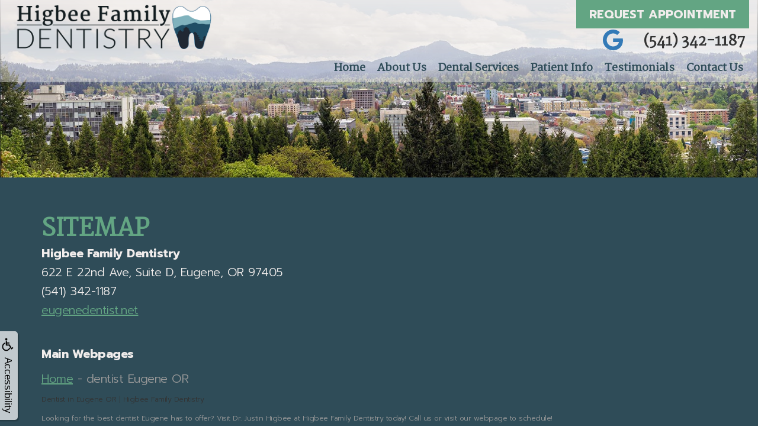

--- FILE ---
content_type: text/html
request_url: https://eugenedentist.net/p/Sitemap-p.asp
body_size: 55079
content:
<!DOCTYPE html>
<HTML>

<HEAD>
<TITLE>dentist Eugene OR - SiteMap | Higbee Family Dentistry</TITLE>
<!-- WEO WEBPAGE                                                                                        -->
<!-- //============================================================================================     -->
<!-- //Copyright (c) 2011-2026 WEO MEDIA (TouchPoint Communications LLC). All rights reserved. -->
<!-- //   UNAUTHORIZED USE IS STRICTLY PROHIBITED                                                       -->
<!-- //   FOR QUESTIONS AND APPROPRIATE LICENSING PLEASE CONTACT WEO MEDIA                              -->
<!-- //   www.weomedia.com | info@weomedia.com                                                          -->
<!-- //                                                                                                 -->
<!-- //   Some portions of code (modified and unmodified) have been included from public,               -->
<!-- //   or open source, sources. Included individual images, videos, documents,                       -->
<!-- //   scripts, embedded code, and referenced code files may have additional copyright               -->
<!-- //   holders and additional restrictions on licensing.                                             -->
<!-- //                                                                                                 -->
<!-- //	  ***** LIMITATION OF LIABILITY *****                                                           -->
<!-- //   THE SOFTWARE IS PROVIDED "AS IS", WITHOUT WARRANTY OF ANY KIND, EXPRESS OR IMPLIED,         -->
<!-- //   INCLUDING BUT NOT LIMITED TO THE WARRANTIES OF MERCHANTABILITY, FITNESS FOR A PARTICULAR      -->
<!-- //   PURPOSE AND NONINFRINGEMENT. IN NO EVENT SHALL THE AUTHORS OR COPYRIGHT HOLDERS BE            -->
<!-- //   LIABLE FOR ANY CLAIM, DAMAGES OR OTHER LIABILITY, WHETHER IN AN ACTION OF CONTRACT,           -->
<!-- //   TORT OR OTHERWISE, ARISING FROM, OUT OF OR IN CONNECTION WITH THE SOFTWARE OR THE USE         -->
<!-- //   OR OTHER DEALINGS IN THE SOFTWARE.                                                            -->
<!-- //   ***********************************                                                           -->
<!-- //============================================================================================     -->
<meta charset="UTF-8">
<meta name=viewport content="width=device-width, initial-scale=1">
<meta name="description" content="Learn about our Eugene dental practice. Discover our commitment to expert dentistry and personalized care to meet your unique oral health needs." >
<meta name="keywords" content="dentist Eugene OR" >
<meta name="geo.region" content="US-OR" >
<meta name="geo.placename" content="Eugene, OR" >
<meta http-equiv="expires" content="-1" >
<meta name="revisit-after" content="7 day" >
<meta name="application-name" content="wspd" >
<script type="text/javascript" src="https://use.fontawesome.com/6310c3c023.js" ></script><script type="text/javascript" src="/tpn/docs/jquery-3.2.1.min.js" ></script><script type="text/javascript" src="https://stackpath.bootstrapcdn.com/bootstrap/3.4.1/js/bootstrap.min.js"  integrity="sha384-aJ21OjlMXNL5UyIl/XNwTMqvzeRMZH2w8c5cRVpzpU8Y5bApTppSuUkhZXN0VxHd" crossorigin="anonymous" ></script>
<script type="text/javascript" >(function(c,l,a,r,i,t,y){c[a]=c[a]||function(){(c[a].q=c[a].q||[]).push(arguments)};t=l.createElement(r);t.async=1;t.src="https://www.clarity.ms/tag/"+i+"?ref=bwt";y=l.getElementsByTagName(r)[0];y.parentNode.insertBefore(t,y);})(window, document, "clarity", "script", "gc6y9g524g");</script>
<link rel="stylesheet" href="https://stackpath.bootstrapcdn.com/bootstrap/3.4.1/css/bootstrap.min.css" integrity="sha384-HSMxcRTRxnN+Bdg0JdbxYKrThecOKuH5zCYotlSAcp1+c8xmyTe9GYg1l9a69psu" crossorigin="anonymous"><link rel="stylesheet" href="/tpn/docs/aos.css">


<SCRIPT src="/sys/weo-lib.js" type="text/javascript"></SCRIPT>



<!-- OpenGraph -->
<meta property="og:site_name" content="Higbee Family Dentistry" />
<meta property="og:url" content="https://eugenedentist.net/" />
<meta property="og:locale" content="en_US" />
<meta property="og:type" content="website" />
<meta property="og:image" content="https://www.eugenedentist.net/tpn/c/C681/img/LGO-default-c681.png" />
<meta property="og:title" content="Higbee Family Dentistry" />
<meta property="og:description" content="Learn about our Eugene dental practice. Discover our commitment to expert dentistry and personalized care to meet your unique oral health needs." />
<!-- Twitter Card -->
<meta name="twitter:card" content="summary_large_image" />
<meta name="twitter:url" content="https://eugenedentist.net/" />
<meta name="twitter:image" content="https://www.eugenedentist.net/tpn/c/C681/img/LGO-default-c681.png" />
<meta name="twitter:title" content="Higbee Family Dentistry" />
<meta name="twitter:description" content="Learn about our Eugene dental practice. Discover our commitment to expert dentistry and personalized care to meet your unique oral health needs." />


<link rel="stylesheet" type="text/css" href="/tpn/docs/bootstrap-tp.css">
<link rel="stylesheet" type="text/css" href="/tpn/docs/2018super.css">
<link rel="stylesheet" type="text/css" href="/webpage.css?vers=4-681-6233-20251107132944">
<link rel="stylesheet" type="text/css" href="//fonts.googleapis.com/css?family=Martel:/|Prompt:100,100i,200,200i,300,300i,400,400i,500,500i,600,600i,700,700i,800,800i,900,900i/">

<!-- Google Tag Manager -->
<script>(function(w,d,s,l,i){w[l]=w[l]||[];w[l].push({'gtm.start':new Date().getTime(),event:'gtm.js'});var f=d.getElementsByTagName(s)[0],j=d.createElement(s),dl=l!='dataLayer'?'&l='+l:'';j.async=true;j.src='https://www.googletagmanager.com/gtm.js?id='+i+dl;f.parentNode.insertBefore(j,f);})(window,document,'script','dataLayer','GTM-KWZX8D4');</script>
<!-- End Google Tag Manager -->
<link rel="shortcut icon" type="image/png" href="/tpn/c/C681/img/favicon.png" >
<link rel="canonical" href="https://www.eugenedentist.net/p/Sitemap-p.asp">
</HEAD>
<BODY LEFTMARGIN="0" TOPMARGIN="0" CLASS="TPpagebody TPpage-11694">
<!-- Google Tag Manager (noscript) -->
<noscript><iframe src="https://www.googletagmanager.com/ns.html?id=GTM-KWZX8D4" height="0" width="0" style="display:none;visibility:hidden"></iframe></noscript>
<!-- End Google Tag Manager (noscript) -->

<div id="SA1"  data-ai=45861 ><script type="text/javascript" >function ZoomClick(zoomAmount){
var abt = document.getElementsByTagName("BODY")[0];	
	DebugLog('ZC: start');
	if(abt){	
		if( navigator.userAgent.indexOf("Firefox") != -1 ){
			DebugLog('ZC:FF['+zoomAmount+']');
			if(zoomAmount == 0){
				abt.style.transform = '';
				abt.style.transformOrigin = '0 0';
			}else{
				var ffsc = zoomAmount.slice(0, -1);
				ffsc = ffsc.slice(0,1) + '.' + ffsc.slice(1,ffsc.length);
				abt.style.transform = 'scale('+ffsc+')';
				abt.style.transformOrigin = '0 0';
			}
		}else{
			DebugLog('ZC:other['+zoomAmount+']');
			if(zoomAmount == 0){
				abt.style.zoom = '';
			}else{
				abt.style.zoom = zoomAmount;
			}
		}
	}
}</script><div style="position:fixed;z-index:10000;" class="TPadaBtn" ><a class="TPadaLink" href="/p/ARTICLE-45863-ADA-Accessibility-Information-p.asp"><img class="TPadaIcon" src="/tpn/gen/icn-ada-black.png" border="0" itemprop="image" alt="ADA Accessibility Information" title="ADA Accessibility Information"  width="20"  ><div class="TPadaText">Accessibility</div></a>
<br title="b11"><div class="TPzoomBtn" onclick="javascript:ZoomClick('200%')" style="font-size:1.5em">A</div><div class="TPzoomBtn" onclick="javascript:ZoomClick('150%')"style="font-size:1em">A</div>
<br title="b11"><div class="TPzoomBtn" onclick="javascript:ZoomClick(0)"style="font-size:0.6em">A</div></div><style type="text/css">.TPadaBtn{display: block !important; box-sizing:border-box; width: 60px; height:150px; top:40%; left: -30px; transition: left .5s ease; -webkit-transition: all .5s ease;background-color: rgba(255,255,255,.7); box-shadow:2px 2px 2px rgba(0,0,0,.25); padding: 10px 6px; text-align:center; border-radius: 0px 5px 5px 0px;  } .TPadaBtn:hover{left:0px; background-color:#fff;}.TPadaLink{width:24px; display:block; overflow:visible;position: absolute; right: 5px; font-family: arial,sanserif; font-size:17px; text-decoration:none;} a.TPadaLink:hover {opacity: .5;} a.TPadaLink:hover .TPadaIcon {width: 25px; margin-bottom: -5px;} .TPzoomBtn{font-weight: bold; font-family: arial,sanserif; cursor: pointer; display: inline-block; position: relative; left: -12px; top: 30px;border: 2px solid #000; border-radius: 15px; width: 20px; height: 20px; color: #000; padding: 0px; box-sizing: content-box; margin: 2px; text-align: center; line-height: 20px; background-color: #fff;}.TPzoomBtn:hover{border:2px solid #000;color:#000;}.TPzoomBtn:hover{border:2px solid #797979;color:#797979;}.TPadaText{display:block;-webkit-transform: rotate(90deg);  -moz-transform: rotate(90deg);  -ms-transform: rotate(90deg);<br title="b11">  -o-transform: rotate(90deg);  transform: rotate(90deg); position:relative; top: 10px;} a.TPadaLink .TPadaText{color: #000;}.TPseo-small{font-size: 66%;}</style></div>
<DIV class="TPBand TPtopBannerBand"><DIV class="TPbw TPBandCol TPtopBanner" ></DIV></DIV>
<DIV class="TPBand TPwebNavBand"><DIV class="TPbw TPBandCol TPwebNav" ><div id="SA3"  data-ai=95795 ><script type="text/javascript" >window.onscroll = function(){ if(GetScrollTop()>GetDivTopByClass('TPbw TPBandCol TPaniBanner',0.5)){FirstDivClassSwap('TPwebNavBand','TPwebNavHide');FirstDivClassSwap('TPcallHide','TPcallShow');}else{FirstDivClassSwap('TPwebNavHide','TPwebNavBand');FirstDivClassSwap('TPcallShow','TPcallHide');} };</script><nav class="TPnavbar TPnavbar-default"><div class="TPnavbar-header"><div class="TPnavbar-brand"><a  href="/p/dentist-Eugene-OR-Home-p11693.asp"  title="Home Higbee Family Dentistry Eugene, OR dentist Eugene OR"  ><img class="TPimg-responsive" src="/tpn/c/C681/img/20210819-LGO-Default-Header-c681.png" border="0" alt="Higbee Family Dentistry " title="Higbee Family Dentistry "  width="100%"  ></a> </div> </div><div class="TPpull-right TPtext-right"><a class="TPbtn TPbtn-default" href="/p/Form-570-p.asp">Request Appointment</a>
<br title="b11"><a style="float: left;margin-top: 2px;margin-left: 45px;" href="https://maps.app.goo.gl/DvqAhJasGtzkRqWN9"  target="_blank"><svg id="TPsvg-icon-google" class="TPsvg" height="35" width="34.4" viewBox="0 0 34.4 35" fill="currentColor" xmlns="https://www.w3.org/2000/svg" aria-labelledby="TPsvg-icon-google-title" role="img"><title id="TPsvg-icon-google-title">Google social media icon</title><path d="M34.4 18c0 10-6.8 17-16.9 17a17.5 17.5 0 110-35 16.8 16.8 0 0111.7 4.6l-4.8 4.6c-6.2-6-17.8-1.5-17.8 8.3a11 11 0 0010.9 11c7 0 9.5-5 10-7.5h-10v-6H34a15.4 15.4 0 01.3 3z"/></svg></a>
<a href="tel:(541) 342-1187" class="TPnav-phone">(541) 342-1187</a>  </div><UL id="NB5"><li id="NVID1" ><a class="TPnav" href="/p/dentist-Eugene-OR-Home-p11693.asp"  title="Home Higbee Family Dentistry Eugene, OR dentist Eugene OR"  >Home</a>
</li><li id="NVID2" ><a class="TPnav" href="/p/dentist-Eugene-OR-About-Us-p11694.asp"  title="About Us Higbee Family Dentistry Eugene, OR dentist Eugene OR"  >About Us</a>
<UL id="NVID2sb" ><li id="NVID2sbi1"><a class="TPnav" href="/p/dentist-Eugene-OR-Meet-Dr-Justin-Higbee-p49426.asp"  title="Meet Dr. Justin Higbee Higbee Family Dentistry Eugene, OR dentist Eugene OR"  >Meet Dr. Justin Higbee</a>
</li><li id="NVID2sbi2"><a class="TPnav" href="/p/dentist-Eugene-OR-Meet-Retired-Dr-Robinson-p11698.asp"  title="Meet Retired Dr. Robinson Higbee Family Dentistry Eugene, OR dentist Eugene OR"  >Meet Retired Dr. Robinson</a>
</li><li id="NVID2sbi3"><a class="TPnav" href="/p/dentist-Eugene-OR-Dental-Team-p11699.asp"  title="Dental Team Higbee Family Dentistry Eugene, OR dentist Eugene OR"  >Dental Team</a>
</li><li id="NVID2sbi4"><a class="TPnav" href="/p/dentist-Eugene-OR-Technology-p11697.asp"  title="Technology Higbee Family Dentistry Eugene, OR dentist Eugene OR"  >Technology</a>
</li></UL></li><li id="NVID3" ><a class="TPnav" href="/p/dentist-Eugene-OR-Dental-Services-p11700.asp"  title="Dental Services Higbee Family Dentistry Eugene, OR dentist Eugene OR"  >Dental Services</a>
<UL id="NVID3sb" ><li id="NVID3sbi1"><a class="TPnav" href="/p/dentist-Eugene-OR-Teeth-Whitening-p49888.asp"  title="Teeth Whitening Higbee Family Dentistry Eugene, OR dentist Eugene OR"  >Teeth Whitening</a>
</li><li id="NVID3sbi2"><a class="TPnav" href="/p/dentist-Eugene-OR-Dental-Crown-p49762.asp"  title="Dental Crown Higbee Family Dentistry Eugene, OR dentist Eugene OR"  >Dental Crown</a>
</li><li id="NVID3sbi3"><a class="TPnav" href="/p/dentist-Eugene-OR-Dental-Bridge-p49881.asp"  title="Dental Bridge Higbee Family Dentistry Eugene, OR dentist Eugene OR"  >Dental Bridge</a>
</li><li id="NVID3sbi4"><a class="TPnav" href="/p/dentist-Eugene-OR-Dental-Fillings-p49885.asp"  title="Dental Fillings Higbee Family Dentistry Eugene, OR dentist Eugene OR"  >Dental Fillings</a>
</li><li id="NVID3sbi5"><a class="TPnav" href="/p/dentist-Eugene-OR-Preventive-Dentistry-p11701.asp"  title="Preventive Dentistry Higbee Family Dentistry Eugene, OR dentist Eugene OR"  >Preventive Dentistry</a>
</li><li id="NVID3sbi6"><a class="TPnav" href="/p/dentist-Eugene-OR-Restorative-Dentistry-p11702.asp"  title="Restorative Dentistry Higbee Family Dentistry Eugene, OR dentist Eugene OR"  >Restorative Dentistry</a>
</li><li id="NVID3sbi7"><a class="TPnav" href="/p/dentist-Eugene-OR-Cosmetic-Dentistry-p11703.asp"  title="Cosmetic Dentistry Higbee Family Dentistry Eugene, OR dentist Eugene OR"  >Cosmetic Dentistry</a>
</li></UL></li><li id="NVID4" ><a class="TPnav" href="/p/dentist-Eugene-OR-Patient-Info-p11696.asp"  title="Patient Info Higbee Family Dentistry Eugene, OR dentist Eugene OR"  >Patient Info</a>
<UL id="NVID4sb" ><li id="NVID4sbi1"><a class="TPnav" href="/p/dentist-Eugene-OR-Patient-Forms-p11704.asp"  title="Patient Forms Higbee Family Dentistry Eugene, OR dentist Eugene OR"  >Patient Forms</a>
</li><li id="NVID4sbi2"><a class="TPnav" href="/p/dentist-Eugene-OR-Dental-FAQ-p11705.asp"  title="Dental FAQ Higbee Family Dentistry Eugene, OR dentist Eugene OR"  >Dental FAQ</a>
</li><li id="NVID4sbi3"><a class="TPnav" href="/p/dentist-Eugene-OR-Dental-Resources-p11706.asp"  title="Dental Resources Higbee Family Dentistry Eugene, OR dentist Eugene OR"  >Dental Resources</a>
</li><li id="NVID4sbi4"><a class="TPnav-flex-child" href="https://www.paymydentist.net/patientpay/111804?dataservicesid=111804ORD"  target="_blank">Pay Online</a>
</li></UL></li><li id="NVID5" ><a class="TPnav" href="/p/dentist-Eugene-OR-Testimonials-p49759.asp"  title="Testimonials Higbee Family Dentistry Eugene, OR dentist Eugene OR"  >Testimonials</a>
</li><li id="NVID6" ><a class="TPnav" href="/p/dentist-Eugene-OR-Contact-Us-p11695.asp"  title="Contact Us Higbee Family Dentistry Eugene, OR dentist Eugene OR"  >Contact Us</a>
</li></UL></nav><div class="TPnavbar-brand-alt"><a href="" target="_blank"><img class="TPimg-responsive" src="/tpn/c/C681/img/20210819-LGO-Default-Header-c681.png" border="0" itemprop="image" alt="Higbee Family Dentistry " title="Higbee Family Dentistry "  width="100%"  ></a> </div> <a class="TPhidden-lg" style="float: right;padding-top: 10px;" href="https://maps.app.goo.gl/DvqAhJasGtzkRqWN9"  target="_blank"><svg id="TPsvg-icon-google" class="TPsvg" height="35" width="34.4" viewBox="0 0 34.4 35" fill="currentColor" xmlns="https://www.w3.org/2000/svg" aria-labelledby="TPsvg-icon-google-title" role="img"><title id="TPsvg-icon-google-title">Google social media icon</title><path d="M34.4 18c0 10-6.8 17-16.9 17a17.5 17.5 0 110-35 16.8 16.8 0 0111.7 4.6l-4.8 4.6c-6.2-6-17.8-1.5-17.8 8.3a11 11 0 0010.9 11c7 0 9.5-5 10-7.5h-10v-6H34a15.4 15.4 0 01.3 3z"/></svg></a>
<div class="TPnavbar-mobile TProw"><div id="MenuDiv1Click" class="TPmb TPmb1Btn TPmenuBtn" onclick="javascript:AnimateDivUpDownEx('MenuDiv1',0,0,0,500);stopBubbles(event);"><div class="TPpull-right"><span class="icon-bar"></span><span class="icon-bar"></span><span class="icon-bar"></span></div></div><div id="MenuDiv1" style="left:0;top:0;width:1px;height:0;padding:0;overflow:hidden;"  onclick="javascript:AnimateDivUpDownEx('MenuDiv1',0,0,0,500);" ><div id="MenuDiv1Child" class="TPmb TPmb1Box TPmenuBox"><UL id="NB1" class="TPmb TPmb1List TPmenuList"><li id="NVID1" ><a class="TPmb TPmb1Link TPmenuLink" href="/p/dentist-Eugene-OR-Home-p11693.asp"  title="Home Higbee Family Dentistry Eugene, OR dentist Eugene OR"  >Home</a>
</li><li id="NVID2" ><a class="TPmb TPmb1Link TPmenuLink" href="/p/dentist-Eugene-OR-About-Us-p11694.asp"  title="About Us Higbee Family Dentistry Eugene, OR dentist Eugene OR"  >About Us</a>
<div id="TPsbm-1Click" class="TPmbSub TPmbSubBtn TPmb1SubBtn TPmenuSubBtn" onclick="javascript:AnimateDivUpDownEx('TPsbm-1',0,0,0,500);stopBubbles(event);">&nbsp;</div><div id="TPsbm-1" style="left:0;top:0;width:1px;height:0;padding:0;overflow:hidden;"  onclick="javascript:AnimateDivUpDownEx('TPsbm-1',0,0,0,500);" ><div id="TPsbm-1Child" class="TPmbSub TPmb1SubBox TPmenuSubBox"><UL id="NB2" class="TPmbSub TPmb1SubList TPmenuSubList"><li id="NVID1" ><a class="TPmbSub TPmb1SubLink TPmenuSubLink" href="/p/dentist-Eugene-OR-Meet-Dr-Justin-Higbee-p49426.asp"  title="Meet Dr. Justin Higbee Higbee Family Dentistry Eugene, OR dentist Eugene OR"  >Meet Dr. Justin Higbee</a>
</li><li id="NVID2" ><a class="TPmbSub TPmb1SubLink TPmenuSubLink" href="/p/dentist-Eugene-OR-Meet-Retired-Dr-Robinson-p11698.asp"  title="Meet Retired Dr. Robinson Higbee Family Dentistry Eugene, OR dentist Eugene OR"  >Meet Retired Dr. Robinson</a>
</li><li id="NVID3" ><a class="TPmbSub TPmb1SubLink TPmenuSubLink" href="/p/dentist-Eugene-OR-Dental-Team-p11699.asp"  title="Dental Team Higbee Family Dentistry Eugene, OR dentist Eugene OR"  >Dental Team</a>
</li><li id="NVID4" ><a class="TPmbSub TPmb1SubLink TPmenuSubLink" href="/p/dentist-Eugene-OR-Technology-p11697.asp"  title="Technology Higbee Family Dentistry Eugene, OR dentist Eugene OR"  >Technology</a>
</li></UL></div></div>
</li><li id="NVID3" ><a class="TPmb TPmb1Link TPmenuLink" href="/p/dentist-Eugene-OR-Dental-Services-p11700.asp"  title="Dental Services Higbee Family Dentistry Eugene, OR dentist Eugene OR"  >Dental Services</a>
<div id="TPsbm-2Click" class="TPmbSub TPmbSubBtn TPmb1SubBtn TPmenuSubBtn" onclick="javascript:AnimateDivUpDownEx('TPsbm-2',0,0,0,500);stopBubbles(event);">&nbsp;</div><div id="TPsbm-2" style="left:0;top:0;width:1px;height:0;padding:0;overflow:hidden;"  onclick="javascript:AnimateDivUpDownEx('TPsbm-2',0,0,0,500);" ><div id="TPsbm-2Child" class="TPmbSub TPmb1SubBox TPmenuSubBox"><UL id="NB3" class="TPmbSub TPmb1SubList TPmenuSubList"><li id="NVID1" ><a class="TPmbSub TPmb1SubLink TPmenuSubLink" href="/p/dentist-Eugene-OR-Teeth-Whitening-p49888.asp"  title="Teeth Whitening Higbee Family Dentistry Eugene, OR dentist Eugene OR"  >Teeth Whitening</a>
</li><li id="NVID2" ><a class="TPmbSub TPmb1SubLink TPmenuSubLink" href="/p/dentist-Eugene-OR-Dental-Crown-p49762.asp"  title="Dental Crown Higbee Family Dentistry Eugene, OR dentist Eugene OR"  >Dental Crown</a>
</li><li id="NVID3" ><a class="TPmbSub TPmb1SubLink TPmenuSubLink" href="/p/dentist-Eugene-OR-Dental-Bridge-p49881.asp"  title="Dental Bridge Higbee Family Dentistry Eugene, OR dentist Eugene OR"  >Dental Bridge</a>
</li><li id="NVID4" ><a class="TPmbSub TPmb1SubLink TPmenuSubLink" href="/p/dentist-Eugene-OR-Dental-Fillings-p49885.asp"  title="Dental Fillings Higbee Family Dentistry Eugene, OR dentist Eugene OR"  >Dental Fillings</a>
</li><li id="NVID5" ><a class="TPmbSub TPmb1SubLink TPmenuSubLink" href="/p/dentist-Eugene-OR-Preventive-Dentistry-p11701.asp"  title="Preventive Dentistry Higbee Family Dentistry Eugene, OR dentist Eugene OR"  >Preventive Dentistry</a>
</li><li id="NVID6" ><a class="TPmbSub TPmb1SubLink TPmenuSubLink" href="/p/dentist-Eugene-OR-Restorative-Dentistry-p11702.asp"  title="Restorative Dentistry Higbee Family Dentistry Eugene, OR dentist Eugene OR"  >Restorative Dentistry</a>
</li><li id="NVID7" ><a class="TPmbSub TPmb1SubLink TPmenuSubLink" href="/p/dentist-Eugene-OR-Cosmetic-Dentistry-p11703.asp"  title="Cosmetic Dentistry Higbee Family Dentistry Eugene, OR dentist Eugene OR"  >Cosmetic Dentistry</a>
</li></UL></div></div>
</li><li id="NVID4" ><a class="TPmb TPmb1Link TPmenuLink" href="/p/dentist-Eugene-OR-Patient-Info-p11696.asp"  title="Patient Info Higbee Family Dentistry Eugene, OR dentist Eugene OR"  >Patient Info</a>
<div id="TPsbm-3Click" class="TPmbSub TPmbSubBtn TPmb1SubBtn TPmenuSubBtn" onclick="javascript:AnimateDivUpDownEx('TPsbm-3',0,0,0,500);stopBubbles(event);">&nbsp;</div><div id="TPsbm-3" style="left:0;top:0;width:1px;height:0;padding:0;overflow:hidden;"  onclick="javascript:AnimateDivUpDownEx('TPsbm-3',0,0,0,500);" ><div id="TPsbm-3Child" class="TPmbSub TPmb1SubBox TPmenuSubBox"><UL id="NB4" class="TPmbSub TPmb1SubList TPmenuSubList"><li id="NVID1" ><a class="TPmbSub TPmb1SubLink TPmenuSubLink" href="/p/dentist-Eugene-OR-Patient-Forms-p11704.asp"  title="Patient Forms Higbee Family Dentistry Eugene, OR dentist Eugene OR"  >Patient Forms</a>
</li><li id="NVID2" ><a class="TPmbSub TPmb1SubLink TPmenuSubLink" href="/p/dentist-Eugene-OR-Dental-FAQ-p11705.asp"  title="Dental FAQ Higbee Family Dentistry Eugene, OR dentist Eugene OR"  >Dental FAQ</a>
</li><li id="NVID3" ><a class="TPmbSub TPmb1SubLink TPmenuSubLink" href="/p/dentist-Eugene-OR-Dental-Resources-p11706.asp"  title="Dental Resources Higbee Family Dentistry Eugene, OR dentist Eugene OR"  >Dental Resources</a>
</li><li id="NVID4" ><a class="TPnav-flex-child" href="https://www.paymydentist.net/patientpay/111804?dataservicesid=111804ORD"  target="_blank">Pay Online</a>
</li></UL></div></div>
</li><li id="NVID5" ><a class="TPmb TPmb1Link TPmenuLink" href="/p/dentist-Eugene-OR-Testimonials-p49759.asp"  title="Testimonials Higbee Family Dentistry Eugene, OR dentist Eugene OR"  >Testimonials</a>
</li><li id="NVID6" ><a class="TPmb TPmb1Link TPmenuLink" href="/p/dentist-Eugene-OR-Contact-Us-p11695.asp"  title="Contact Us Higbee Family Dentistry Eugene, OR dentist Eugene OR"  >Contact Us</a>
</li></UL></div></div>
 </div></div></DIV></DIV>
<DIV class="TPBand TPaniBannerBand" ><DIV class="TPbw TPBandCol TPaniBanner TPanibannerAREA" style="width:100%;"><img class="TPanibannerIMAGE" src="/tpn/c/C681/img/BKG-art3-c681.jpg" border="0" itemprop="image" alt="background image art3" title="background image art3"  width="100%"  ></DIV></DIV>
<DIV class="TPBand TPsiteArt4Band"  style="display:none" ><DIV class="TPbw TPBandCol TPsiteArt4Col" ></DIV></DIV>
<DIV class="TPBand TPartBoxBand TPart1Band" ><DIV class="TPbw TPBandCol TPart1Col" ><table data-ai=0   width="100%"  class="TPartBox TPartBox1" border="0" cellspacing="0" cellpadding="0"><tr valign="top"><td  ID="ArtID1"  class="TParticle"><span class="TPtitle">SiteMap</span>
<br><p class="TParticle"><b>Higbee Family Dentistry</b>
<br>622 E 22nd Ave, Suite D, Eugene, OR 97405<br>(541) 342-1187<br><a href="http://eugenedentist.net" target="_blank">eugenedentist.net</a>
<br></p>
<br><p class="TParticle"><b>Main Webpages</b></p>
<table cellpadding=0 cellspacing=0 border=0><tr><td class="TParticle"><a class="TParticle" href="/p/dentist-Eugene-OR-Home-p11693.asp"  title="Home Higbee Family Dentistry Eugene, OR dentist Eugene OR"  >Home</a>
<span  style="color:#999999" > - dentist Eugene OR</span>
<br><span  style="color:#333; font-size:9pt" >Dentist in Eugene OR | Higbee Family Dentistry</span>
<br><span  style="color:#999; font-size:9pt" >Looking for the best dentist Eugene has to offer? Visit Dr. Justin Higbee at Higbee Family Dentistry today! Call us or visit our webpage to schedule!</span>
<br><ul></ul></td>
</tr>
<tr><td class="TParticle"><a class="TParticle" href="/p/dentist-Eugene-OR-About-Us-p11694.asp"  title="About Us Higbee Family Dentistry Eugene, OR dentist Eugene OR"  >About Us</a>
<span  style="color:#999999" > - dentist Eugene OR</span>
<br><span  style="color:#333; font-size:9pt" >About Our Eugene Dental Practice | Higbee Family Dentistry</span>
<br><span  style="color:#999; font-size:9pt" >Learn about our Eugene dental practice. Discover our commitment to expert dentistry and personalized care to meet your unique oral health needs.</span>
<br><ul><li id="aid20760" style="color:#555555;font-size:10px;"><a id="aid20760" class="TParticle" style="color:999;font-size:10px;" href="/p/dentist-Eugene-OR-About-Us-p11694.asp#About-Us">About Us</a>
</li></ul></td>
</tr>
<tr><td class="TParticle"><a class="TParticle" href="/p/dentist-Eugene-OR-Dental-Services-p11700.asp"  title="Dental Services Higbee Family Dentistry Eugene, OR dentist Eugene OR"  >Dental Services</a>
<span  style="color:#999999" > - dentist Eugene OR</span>
<br><span  style="color:#333; font-size:9pt" >Dental Services in Eugene OR</span>
<br><span  style="color:#999; font-size:9pt" >Looking for trusted and top-reviewed dental services in Eugene? Click here to learn more about what services we offer and how we can help you today!</span>
<br><ul></ul></td>
</tr>
<tr><td class="TParticle"><a class="TParticle" href="/p/dentist-Eugene-OR-Patient-Info-p11696.asp"  title="Patient Info Higbee Family Dentistry Eugene, OR dentist Eugene OR"  >Patient Info</a>
<span  style="color:#999999" > - dentist Eugene OR</span>
<br><span  style="color:#333; font-size:9pt" >Patient Information | Higbee Family Dentistry</span>
<br><span  style="color:#999; font-size:9pt" >Access helpful patient information from our Eugene dentist. Find resources, and valuable insights for your dental care journey. Click to learn more!</span>
<br><ul><li id="aid21410" style="color:#555555;font-size:10px;"><a id="aid21410" class="TParticle" style="color:999;font-size:10px;" href="/p/dentist-Eugene-OR-Patient-Info-p11696.asp#Eugene-OR">Eugene, OR</a>
</li></ul></td>
</tr>
<tr><td class="TParticle"><a class="TParticle" href="/p/dentist-Eugene-OR-Testimonials-p49759.asp"  title="Testimonials Higbee Family Dentistry Eugene, OR dentist Eugene OR"  >Testimonials</a>
<span  style="color:#999999" > - dentist Eugene OR</span>
<br><span  style="color:#333; font-size:9pt" >Dentist Reviews in Eugene OR</span>
<br><ul><li id="aid95860" style="color:#555555;font-size:10px;"><a id="aid95860" class="TParticle" style="color:999;font-size:10px;" href="/p/dentist-Eugene-OR-Testimonials-p49759.asp#Dentist-Reviews-Eugene-OR">Dentist Reviews Eugene OR</a>
</li></ul></td>
</tr>
<tr><td class="TParticle"><a class="TParticle" href="/p/dentist-Eugene-OR-Contact-Us-p11695.asp"  title="Contact Us Higbee Family Dentistry Eugene, OR dentist Eugene OR"  >Contact Us</a>
<span  style="color:#999999" > - dentist Eugene OR</span>
<br><span  style="color:#333; font-size:9pt" >Contact Our Eugene Dentist | Higbee Family Dentistry</span>
<br><span  style="color:#999; font-size:9pt" >Contact our Eugene dentist to schedule your dental appointment today. We are dedicated to providing quality care and achieving your dental goals.</span>
<br><ul><li id="aid20771" style="color:#555555;font-size:10px;"><a id="aid20771" class="TParticle" style="color:999;font-size:10px;" href="/p/dentist-Eugene-OR-Contact-Us-p11695.asp#Contact-Us">Contact Us</a>
</li></ul></td>
</tr>
<tr><td class="TParticle"><a class="TParticle" href="/p/dentist-Eugene-OR-Meet-Dr-Justin-Higbee-p49426.asp"  title="Meet Dr. Justin Higbee Higbee Family Dentistry Eugene, OR dentist Eugene OR"  >Meet Dr. Justin Higbee</a>
<span  style="color:#999999" > - dentist Eugene OR</span>
<br><span  style="color:#333; font-size:9pt" >Meet Our Dentist - Dr. Justin Higbee • Higbee Family Dentistry</span>
<br><span  style="color:#999; font-size:9pt" >Please don't hesitate to schedule an appointment with Justin Higbee DDS, PC. He is here to make sure all your dental needs are taken care of. Learn more here!</span>
<br><ul><li id="aid94960" style="color:#555555;font-size:10px;"><a id="aid94960" class="TParticle" style="color:999;font-size:10px;" href="/p/dentist-Eugene-OR-Meet-Dr-Justin-Higbee-p49426.asp#Dentist-Eugene-OR">Dentist Eugene, OR</a>
</li></ul></td>
</tr>
<tr><td class="TParticle"><a class="TParticle" href="/p/dentist-Eugene-OR-Meet-Retired-Dr-Robinson-p11698.asp"  title="Meet Retired Dr. Robinson Higbee Family Dentistry Eugene, OR dentist Eugene OR"  >Meet Retired Dr. Robinson</a>
<span  style="color:#999999" > - dentist Eugene OR</span>
<br><span  style="color:#333; font-size:9pt" >Meet Retired Dr. Robinson - Eugene OR • Higbee Family Dentistry</span>
<br><span  style="color:#999; font-size:9pt" >At Higbee Family Dentistry, do not hesitate to meet retired Dr. Robinson. He is a friendly former dental professional. Click here to learn more about him.</span>
<br><ul><li id="aid20761" style="color:#555555;font-size:10px;"><a id="aid20761" class="TParticle" style="color:999;font-size:10px;" href="/p/dentist-Eugene-OR-Meet-Retired-Dr-Robinson-p11698.asp#Eugene-OR">Eugene, OR</a>
</li></ul></td>
</tr>
<tr><td class="TParticle"><a class="TParticle" href="/p/dentist-Eugene-OR-Dental-Team-p11699.asp"  title="Dental Team Higbee Family Dentistry Eugene, OR dentist Eugene OR"  >Dental Team</a>
<span  style="color:#999999" > - dentist Eugene OR</span>
<br><span  style="color:#333; font-size:9pt" >Meet Our Dental Team • Higbee Family Dentistry</span>
<br><span  style="color:#999; font-size:9pt" >Learn more about our amazing Eugene dental team today! Click here to find out who is part of the team!</span>
<br><ul><li id="aid20762" style="color:#555555;font-size:10px;"><a id="aid20762" class="TParticle" style="color:999;font-size:10px;" href="/p/dentist-Eugene-OR-Dental-Team-p11699.asp#Eugene-OR">Eugene, OR</a>
</li></ul></td>
</tr>
<tr><td class="TParticle"><a class="TParticle" href="/p/dentist-Eugene-OR-Technology-p11697.asp"  title="Technology Higbee Family Dentistry Eugene, OR dentist Eugene OR"  >Technology</a>
<span  style="color:#999999" > - dentist Eugene OR</span>
<br><span  style="color:#333; font-size:9pt" >Our Dental Technology • Higbee Family Dentistry</span>
<br><span  style="color:#999; font-size:9pt" >Dr. Higbee is working in the latest technology with the Zap! Soft Tissue Laser. This laser is used in many procedures. Click here to learn more.</span>
<br><ul><li id="aid20765" style="color:#555555;font-size:10px;"><a id="aid20765" class="TParticle" style="color:999;font-size:10px;" href="/p/dentist-Eugene-OR-Technology-p11697.asp#Eugene-OR">Eugene, OR</a>
</li></ul></td>
</tr>
<tr><td class="TParticle"><a class="TParticle" href="/p/dentist-Eugene-OR-Patient-Forms-p11704.asp"  title="Patient Forms Higbee Family Dentistry Eugene, OR dentist Eugene OR"  >Patient Forms</a>
<span  style="color:#999999" > - dentist Eugene OR</span>
<br><span  style="color:#333; font-size:9pt" >Dental Patient Forms • Higbee Family Dentistry</span>
<br><span  style="color:#999; font-size:9pt" >At Justin Higbee DDS PC, if you choose to expedite your process, click on the following new patient forms, and fill them out before your appointment.</span>
<br><ul><li id="aid20770" style="color:#555555;font-size:10px;"><a id="aid20770" class="TParticle" style="color:999;font-size:10px;" href="/p/dentist-Eugene-OR-Patient-Forms-p11704.asp#Eugene-OR">Eugene, OR</a>
</li></ul></td>
</tr>
<tr><td class="TParticle"><a class="TParticle" href="/p/dentist-Eugene-OR-Dental-FAQ-p11705.asp"  title="Dental FAQ Higbee Family Dentistry Eugene, OR dentist Eugene OR"  >Dental FAQ</a>
<span  style="color:#999999" > - dentist Eugene OR</span>
<br><span  style="color:#333; font-size:9pt" >Dental FAQ - Eugene OR</span>
<br><span  style="color:#999; font-size:9pt" >If you have a question that isn't answered below, feel free to give us a call, and our team at Justin Higbee DDS, PC will be happy to assist you.</span>
<br><ul><li id="aid21412" style="color:#555555;font-size:10px;"><a id="aid21412" class="TParticle" style="color:999;font-size:10px;" href="/p/dentist-Eugene-OR-Dental-FAQ-p11705.asp#Dental-FAQ-Eugene-OR">Dental FAQ Eugene OR</a>
</li></ul></td>
</tr>
<tr><td class="TParticle"><a class="TParticle" href="/p/dentist-Eugene-OR-Dental-Resources-p11706.asp"  title="Dental Resources Higbee Family Dentistry Eugene, OR dentist Eugene OR"  >Dental Resources</a>
<span  style="color:#999999" > - dentist Eugene OR</span>
<br><span  style="color:#333; font-size:9pt" >Dental Resources - Eugene OR • Higbee Family Dentistry</span>
<br><ul><li id="aid21551" style="color:#555555;font-size:10px;"><a id="aid21551" class="TParticle" style="color:999;font-size:10px;" href="/p/dentist-Eugene-OR-Dental-Resources-p11706.asp#Helpful-Links">Helpful Links</a>
</li></ul></td>
</tr>
<tr><td class="TParticle"><a class="TParticle" href="/p/dentist-Eugene-OR-:-p74541.asp"  title=": Higbee Family Dentistry Eugene, OR dentist Eugene OR"  ><a class="TPnav-flex-child" href="https://www.paymydentist.net/patientpay/111804?dataservicesid=111804ORD"  target="_blank">Pay Online</a>
</a>
<br><ul></ul></td>
</tr>
<tr><td class="TParticle"><a class="TParticle" href="/p/dentist-Eugene-OR-Teeth-Whitening-p49888.asp"  title="Teeth Whitening Higbee Family Dentistry Eugene, OR dentist Eugene OR"  >Teeth Whitening</a>
<span  style="color:#999999" > - dentist Eugene OR</span>
<br><span  style="color:#333; font-size:9pt" >Teeth Whitening in Eugene OR</span>
<br><span  style="color:#999; font-size:9pt" >At Justin Higbee DDS, PC, we provide teeth whitening as a dental service to help brighten your smile. Click here to learn more.</span>
<br><ul></ul></td>
</tr>
<tr><td class="TParticle"><a class="TParticle" href="/p/dentist-Eugene-OR-Dental-Crown-p49762.asp"  title="Dental Crown Higbee Family Dentistry Eugene, OR dentist Eugene OR"  >Dental Crown</a>
<span  style="color:#999999" > - dentist Eugene OR</span>
<br><span  style="color:#333; font-size:9pt" >Dental Crowns in Eugene OR</span>
<br><ul></ul></td>
</tr>
<tr><td class="TParticle"><a class="TParticle" href="/p/dentist-Eugene-OR-Dental-Bridge-p49881.asp"  title="Dental Bridge Higbee Family Dentistry Eugene, OR dentist Eugene OR"  >Dental Bridge</a>
<span  style="color:#999999" > - dentist Eugene OR</span>
<br><span  style="color:#333; font-size:9pt" >Dental Bridges in Eugene OR</span>
<br><ul></ul></td>
</tr>
<tr><td class="TParticle"><a class="TParticle" href="/p/dentist-Eugene-OR-Dental-Fillings-p49885.asp"  title="Dental Fillings Higbee Family Dentistry Eugene, OR dentist Eugene OR"  >Dental Fillings</a>
<span  style="color:#999999" > - dentist Eugene OR</span>
<br><span  style="color:#333; font-size:9pt" >Dental Fillings in Eugene OR</span>
<br><span  style="color:#999; font-size:9pt" >At Justin Higbee DDS, PC, if we notice a cavity, we will fix it with a dental filling! Click here to learn more about how we fix your smile.</span>
<br><ul></ul></td>
</tr>
<tr><td class="TParticle"><a class="TParticle" href="/p/dentist-Eugene-OR-Preventive-Dentistry-p11701.asp"  title="Preventive Dentistry Higbee Family Dentistry Eugene, OR dentist Eugene OR"  >Preventive Dentistry</a>
<span  style="color:#999999" > - dentist Eugene OR</span>
<br><span  style="color:#333; font-size:9pt" >Preventive Dentistry in Eugene OR</span>
<br><span  style="color:#999; font-size:9pt" >At Higbee Family Dentistry, we provide preventive dentistry services that range from cleanings to fluoride treatment. Click here to learn more.</span>
<br><ul></ul></td>
</tr>
<tr><td class="TParticle"><a class="TParticle" href="/p/dentist-Eugene-OR-Restorative-Dentistry-p11702.asp"  title="Restorative Dentistry Higbee Family Dentistry Eugene, OR dentist Eugene OR"  >Restorative Dentistry</a>
<span  style="color:#999999" > - dentist Eugene OR</span>
<br><span  style="color:#333; font-size:9pt" >Restorative Dentistry in Eugene OR</span>
<br><span  style="color:#999; font-size:9pt" >At Higbee Family Dentistry, our restorative services are designed to improve the function and aesthetics of your smile. Click here to learn more.</span>
<br><ul></ul></td>
</tr>
<tr><td class="TParticle"><a class="TParticle" href="/p/dentist-Eugene-OR-Cosmetic-Dentistry-p11703.asp"  title="Cosmetic Dentistry Higbee Family Dentistry Eugene, OR dentist Eugene OR"  >Cosmetic Dentistry</a>
<span  style="color:#999999" > - dentist Eugene OR</span>
<br><span  style="color:#333; font-size:9pt" >Cosmetic Dentistry in Eugene OR</span>
<br><span  style="color:#999; font-size:9pt" >At Justin Higbee DDS, PC, we specialize in several cosmetic services aimed at improving the appearance of your teeth and overall smile. Click  to learn more.</span>
<br><ul></ul></td>
</tr>
</table>

<p class="TParticle"><b>Other Webpages</b></p>
<table cellpadding=0 cellspacing=0 border=0><tr><td class="TParticle"><a class="TParticle" href="/p/dentist-Eugene-OR-After-Implant-Placement-p57036.asp"  title="After Implant Placement Higbee Family Dentistry Eugene, OR dentist Eugene OR"  >After Implant Placement</a>
<span  style="color:#999999" > - dentist Eugene OR</span></td>
</tr>
<tr><td class="TParticle"><a class="TParticle" href="/p/dentist-Eugene-OR-Benefits-of-a-Dental-Crown-p57866.asp"  title="Benefits of a Dental Crown Higbee Family Dentistry Eugene, OR dentist Eugene OR"  >Benefits of a Dental Crown</a>
<span  style="color:#999999" > - dentist Eugene OR</span></td>
</tr>
<tr><td class="TParticle"><a class="TParticle" href="/p/dentist-Eugene-OR-Benefits-of-a-Dental-Exam-p58668.asp"  title="Benefits of a Dental Exam Higbee Family Dentistry Eugene, OR dentist Eugene OR"  >Benefits of a Dental Exam</a>
<span  style="color:#999999" > - dentist Eugene OR</span></td>
</tr>
<tr><td class="TParticle"><a class="TParticle" href="/p/dentist-Eugene-OR-Benefits-of-Dental-Implants-p57043.asp"  title="Benefits of Dental Implants Higbee Family Dentistry Eugene, OR dentist Eugene OR"  >Benefits of Dental Implants</a>
<span  style="color:#999999" > - dentist Eugene OR</span></td>
</tr>
<tr><td class="TParticle"><a class="TParticle" href="/p/Dentist-Blue-River-p72622.asp"  title="Blue River Higbee Family Dentistry Eugene, OR Dentist"  >Blue River</a>
<span  style="color:#999999" > - Dentist</span></td>
</tr>
<tr><td class="TParticle"><a class="TParticle" href="/p/Dentist-Cheshire-p72618.asp"  title="Cheshire Higbee Family Dentistry Eugene, OR Dentist"  >Cheshire</a>
<span  style="color:#999999" > - Dentist</span></td>
</tr>
<tr><td class="TParticle"><a class="TParticle" href="/p/Dentist-Coburg-p72611.asp"  title="Coburg Higbee Family Dentistry Eugene, OR Dentist"  >Coburg</a>
<span  style="color:#999999" > - Dentist</span></td>
</tr>
<tr><td class="TParticle"><a class="TParticle" href="/p/Dentist-Cottage-Grove-p72607.asp"  title="Cottage Grove Higbee Family Dentistry Eugene, OR Dentist"  >Cottage Grove</a>
<span  style="color:#999999" > - Dentist</span></td>
</tr>
<tr><td class="TParticle"><a class="TParticle" href="/p/Dentist-Creswell-p72608.asp"  title="Creswell Higbee Family Dentistry Eugene, OR Dentist"  >Creswell</a>
<span  style="color:#999999" > - Dentist</span></td>
</tr>
<tr><td class="TParticle"><a class="TParticle" href="/p/dentist-Eugene-OR-Dental-Hygiene-for-Parents-p12208.asp"  title="Dental Hygiene for Parents Higbee Family Dentistry Eugene, OR dentist Eugene OR"  >Dental Hygiene for Parents</a>
<span  style="color:#999999" > - dentist Eugene OR</span></td>
</tr>
<tr><td class="TParticle"><a class="TParticle" href="/p/dentist-Eugene-OR-Dental-Implant-Restoration-p57037.asp"  title="Dental Implant Restoration Higbee Family Dentistry Eugene, OR dentist Eugene OR"  >Dental Implant Restoration</a>
<span  style="color:#999999" > - dentist Eugene OR</span></td>
</tr>
<tr><td class="TParticle"><a class="TParticle" href="/p/dentist-Eugene-OR-Dental-Implants-p49882.asp"  title="Dental Implants Higbee Family Dentistry Eugene, OR dentist Eugene OR"  >Dental Implants</a>
<span  style="color:#999999" > - dentist Eugene OR</span></td>
</tr>
<tr><td class="TParticle"><a class="TParticle" href="/p/dentist-Eugene-OR-Dental-Implants-for-Seniors-p73958.asp"  title="Dental Implants for Seniors Higbee Family Dentistry Eugene, OR dentist Eugene OR"  >Dental Implants for Seniors</a>
<span  style="color:#999999" > - dentist Eugene OR</span></td>
</tr>
<tr><td class="TParticle"><a class="TParticle" href="/p/dentist-Eugene-OR-Dental-Sealants-for-Children-and-Adults-p49880.asp"  title="Dental Sealants for Children and Adults Higbee Family Dentistry Eugene, OR dentist Eugene OR"  >Dental Sealants for Children and Adults</a>
<span  style="color:#999999" > - dentist Eugene OR</span>
<br><span  style="color:#666; font-size:10px" >Dental Sealants for Children and Adults</span></td>
</tr>
<tr><td class="TParticle"><a class="TParticle" href="/p/dentist-Eugene-OR-Dentures-Complete-Partial-Custom-p49884.asp"  title="Dentures - Complete, Partial, Custom Higbee Family Dentistry Eugene, OR dentist Eugene OR"  >Dentures - Complete, Partial, Custom</a>
<span  style="color:#999999" > - dentist Eugene OR</span></td>
</tr>
<tr><td class="TParticle"><a class="TParticle" href="/p/Dentist-Dexter-p72620.asp"  title="Dexter Higbee Family Dentistry Eugene, OR Dentist"  >Dexter</a>
<span  style="color:#999999" > - Dentist</span></td>
</tr>
<tr><td class="TParticle"><a class="TParticle" href="/p/Dentist-Elmira-p72612.asp"  title="Elmira Higbee Family Dentistry Eugene, OR Dentist"  >Elmira</a>
<span  style="color:#999999" > - Dentist</span></td>
</tr>
<tr><td class="TParticle"><a class="TParticle" href="/p/dentist-Eugene-OR-Eugene-Dental-Veneers-Bonding-p49883.asp"  title="Eugene Dental Veneers Bonding Higbee Family Dentistry Eugene, OR dentist Eugene OR"  >Eugene Dental Veneers & Bonding</a>
<span  style="color:#999999" > - dentist Eugene OR</span></td>
</tr>
<tr><td class="TParticle"><a class="TParticle" href="/p/Dentist-Florence-p72624.asp"  title="Florence Higbee Family Dentistry Eugene, OR Dentist"  >Florence</a>
<span  style="color:#999999" > - Dentist</span></td>
</tr>
<tr><td class="TParticle"><a class="TParticle" href="/p/dentist-Eugene-OR-Full-Mouth-Reconstruction-p70004.asp"  title="Full-Mouth Reconstruction Higbee Family Dentistry Eugene, OR dentist Eugene OR"  >Full-Mouth Reconstruction</a>
<span  style="color:#999999" > - dentist Eugene OR</span></td>
</tr>
<tr><td class="TParticle"><a class="TParticle" href="/p/Dentist-Harrisburg-p72616.asp"  title="Harrisburg Higbee Family Dentistry Eugene, OR Dentist"  >Harrisburg</a>
<span  style="color:#999999" > - Dentist</span></td>
</tr>
<tr><td class="TParticle"><a class="TParticle" href="/p/dentist-Eugene-OR-How-Dental-Implants-Prevent-Bone-Loss-p73959.asp"  title="How Dental Implants Prevent Bone Loss Higbee Family Dentistry Eugene, OR dentist Eugene OR"  >How Dental Implants Prevent Bone Loss</a>
<span  style="color:#999999" > - dentist Eugene OR</span></td>
</tr>
<tr><td class="TParticle"><a class="TParticle" href="/p/dentist-Eugene-OR-Inlays-and-Onlays-p70028.asp"  title="Inlays and Onlays Higbee Family Dentistry Eugene, OR dentist Eugene OR"  >Inlays and Onlays</a>
<span  style="color:#999999" > - dentist Eugene OR</span></td>
</tr>
<tr><td class="TParticle"><a class="TParticle" href="/p/Dentist-Junction-City-p72609.asp"  title="Junction City Higbee Family Dentistry Eugene, OR Dentist"  >Junction City</a>
<span  style="color:#999999" > - Dentist</span></td>
</tr>
<tr><td class="TParticle"><a class="TParticle" href="/p/dentist-Eugene-OR-Kids-Dentist-p12207.asp"  title="Kids Dentist Higbee Family Dentistry Eugene, OR dentist Eugene OR"  >Kids Dentist</a>
<span  style="color:#999999" > - dentist Eugene OR</span></td>
</tr>
<tr><td class="TParticle"><a class="TParticle" href="/p/Dentist-Lowell-p72614.asp"  title="Lowell Higbee Family Dentistry Eugene, OR Dentist"  >Lowell</a>
<span  style="color:#999999" > - Dentist</span></td>
</tr>
<tr><td class="TParticle"><a class="TParticle" href="/p/Dentist-Mapleton-p72625.asp"  title="Mapleton Higbee Family Dentistry Eugene, OR Dentist"  >Mapleton</a>
<span  style="color:#999999" > - Dentist</span></td>
</tr>
<tr><td class="TParticle"><a class="TParticle" href="/p/Dentist-Marcola-p72619.asp"  title="Marcola Higbee Family Dentistry Eugene, OR Dentist"  >Marcola</a>
<span  style="color:#999999" > - Dentist</span></td>
</tr>
<tr><td class="TParticle"><a class="TParticle" href="/p/Dentist-Monroe-p72617.asp"  title="Monroe Higbee Family Dentistry Eugene, OR Dentist"  >Monroe</a>
<span  style="color:#999999" > - Dentist</span></td>
</tr>
<tr><td class="TParticle"><a class="TParticle" href="/p/dentist-Eugene-OR-Mouth-Guard-Night-Guard-p49890.asp"  title="Mouth Guard Night Guard Higbee Family Dentistry Eugene, OR dentist Eugene OR"  >Mouth Guard & Night Guard</a>
<span  style="color:#999999" > - dentist Eugene OR</span></td>
</tr>
<tr><td class="TParticle"><a class="TParticle" href="/p/Dentist-Oakridge-p72615.asp"  title="Oakridge Higbee Family Dentistry Eugene, OR Dentist"  >Oakridge</a>
<span  style="color:#999999" > - Dentist</span></td>
</tr>
<tr><td class="TParticle"><a class="TParticle" href="/p/dentist-Eugene-OR-Oral-Cancer-Screening-p57038.asp"  title="Oral Cancer Screening Higbee Family Dentistry Eugene, OR dentist Eugene OR"  >Oral Cancer Screening</a>
<span  style="color:#999999" > - dentist Eugene OR</span></td>
</tr>
<tr><td class="TParticle"><a class="TParticle" href="/p/dentist-Eugene-OR-Pediatric-Dental-Cleanings-and-Exams-p76491.asp"  title="Pediatric Dental Cleanings and Exams Higbee Family Dentistry Eugene, OR dentist Eugene OR"  >Pediatric Dental Cleanings and Exams</a>
<span  style="color:#999999" > - dentist Eugene OR</span>
<br><span  style="color:#666; font-size:10px" >Pediatric Dental Cleanings and Exams</span></td>
</tr>
<tr><td class="TParticle"><a class="TParticle" href="/p/dentist-Eugene-OR-Periodontal-Care-p49891.asp"  title="Periodontal Care Higbee Family Dentistry Eugene, OR dentist Eugene OR"  >Periodontal Care</a>
<span  style="color:#999999" > - dentist Eugene OR</span></td>
</tr>
<tr><td class="TParticle"><a class="TParticle" href="/p/Dentist-Pleasant-Hill-p72613.asp"  title="Pleasant Hill Higbee Family Dentistry Eugene, OR Dentist"  >Pleasant Hill</a>
<span  style="color:#999999" > - Dentist</span></td>
</tr>
<tr><td class="TParticle"><a class="TParticle" href="/p/dentist-Eugene-OR-Root-Canal-p49887.asp"  title="Root Canal Higbee Family Dentistry Eugene, OR dentist Eugene OR"  >Root Canal</a>
<span  style="color:#999999" > - dentist Eugene OR</span></td>
</tr>
<tr><td class="TParticle"><a class="TParticle" href="/p/dentist-Eugene-OR-Sleep-Apnea-Oral-Appliance-Therapy-p76678.asp"  title="Sleep Apnea Oral Appliance Therapy Higbee Family Dentistry Eugene, OR dentist Eugene OR"  >Sleep Apnea Oral Appliance Therapy</a>
<span  style="color:#999999" > - dentist Eugene OR</span>
<br><span  style="color:#666; font-size:10px" >Sleep Apnea Oral Appliance Therapy</span></td>
</tr>
<tr><td class="TParticle"><a class="TParticle" href="/p/dentist-Eugene-OR-Sleep-Apnea-Treatment-p57044.asp"  title="Sleep Apnea Treatment Higbee Family Dentistry Eugene, OR dentist Eugene OR"  >Sleep Apnea Treatment</a>
<span  style="color:#999999" > - dentist Eugene OR</span></td>
</tr>
<tr><td class="TParticle"><a class="TParticle" href="/p/dentist-Eugene-OR-Smile-Makeover-p70005.asp"  title="Smile Makeover Higbee Family Dentistry Eugene, OR dentist Eugene OR"  >Smile Makeover</a>
<span  style="color:#999999" > - dentist Eugene OR</span></td>
</tr>
<tr><td class="TParticle"><a class="TParticle" href="/p/Dentist-Springfield-p72606.asp"  title="Springfield Higbee Family Dentistry Eugene, OR Dentist"  >Springfield</a>
<span  style="color:#999999" > - Dentist</span></td>
</tr>
<tr><td class="TParticle"><a class="TParticle" href="/p/dentist-Eugene-OR-Teeth-Cleaning-p78810.asp"  title="Teeth Cleaning Higbee Family Dentistry Eugene, OR dentist Eugene OR"  >Teeth Cleaning</a>
<span  style="color:#999999" > - dentist Eugene OR</span>
<br><span  style="color:#666; font-size:10px" >Teeth Cleaning</span></td>
</tr>
<tr><td class="TParticle"><a class="TParticle" href="/p/dentist-Eugene-OR-Teeth-Cleaning-Dental-Exam-p49761.asp"  title="Teeth Cleaning Dental Exam Higbee Family Dentistry Eugene, OR dentist Eugene OR"  >Teeth Cleaning & Dental Exam</a>
<span  style="color:#999999" > - dentist Eugene OR</span></td>
</tr>
<tr><td class="TParticle"><a class="TParticle" href="/p/dentist-Eugene-OR-Tooth-Extraction-p49889.asp"  title="Tooth Extraction Higbee Family Dentistry Eugene, OR dentist Eugene OR"  >Tooth Extraction</a>
<span  style="color:#999999" > - dentist Eugene OR</span></td>
</tr>
<tr><td class="TParticle"><a class="TParticle" href="/p/Dentist-Veneta-p72610.asp"  title="Veneta Higbee Family Dentistry Eugene, OR Dentist"  >Veneta</a>
<span  style="color:#999999" > - Dentist</span></td>
</tr>
<tr><td class="TParticle"><a class="TParticle" href="/p/Dentist-Walterville-p72621.asp"  title="Walterville Higbee Family Dentistry Eugene, OR Dentist"  >Walterville</a>
<span  style="color:#999999" > - Dentist</span></td>
</tr>
<tr><td class="TParticle"><a class="TParticle" href="/p/Dentist-Westfir-p72623.asp"  title="Westfir Higbee Family Dentistry Eugene, OR Dentist"  >Westfir</a>
<span  style="color:#999999" > - Dentist</span></td>
</tr>
<tr><td class="TParticle"><a class="TParticle" href="/p/dentist-Eugene-OR-Who-Is-a-Candidate-for-Dental-Implants-p57039.asp"  title="Who Is a Candidate for Dental Implants Higbee Family Dentistry Eugene, OR dentist Eugene OR"  >Who Is a Candidate for Dental Implants</a>
<span  style="color:#999999" > - dentist Eugene OR</span></td>
</tr>
<tr><td class="TParticle"><a class="TParticle" href="/p/dentist-Eugene-OR-Wisdom-Tooth-Extraction-p49886.asp"  title="Wisdom Tooth Extraction Higbee Family Dentistry Eugene, OR dentist Eugene OR"  >Wisdom Tooth Extraction</a>
<span  style="color:#999999" > - dentist Eugene OR</span></td>
</tr>
</table>

<p class="TParticle"><b>Primary Categories</b></p>
<span  style="color:#333; font-size:10px" ></span><p class="TParticle"><b>Related Phrases</b></p>
<span  style="color:#333; font-size:10px" ></span></td>
</tr>
</table>

</DIV></DIV>
<DIV class="TPBand TPsiteArt5Band"  style="display:none" ><DIV class="TPbw TPBandCol TPsiteArt5Col" ></DIV></DIV>
<DIV class="TPBand TPartBoxBand TPart2Band"  style="display:none" ><DIV class="TPbw TPBandCol TPart2Col" ></DIV></DIV>
<DIV class="TPBand TPsiteArt6Band"  style="display:none" ><DIV class="TPbw TPBandCol TPsiteArt6Col" ></DIV></DIV>
<DIV class="TPBand TPartBoxBand TPart3Band"  style="display:none" ><DIV class="TPbw TPBandCol TPart3Col" ></DIV></DIV>
<DIV class="TPBand TPsiteArt7Band"  style="display:none" ><DIV class="TPbw TPBandCol TPsiteArt7Col" ></DIV></DIV>
<DIV class="TPBand TPartBoxBand TPart4Band"  style="display:none" ><DIV class="TPbw TPBandCol TPart4Col" ></DIV></DIV>
<DIV class="TPBand TPsiteArt8Band"  style="display:none" ><DIV class="TPbw TPBandCol TPsiteArt8Col" ></DIV></DIV>
<DIV class="TPBand TPartBoxBand TPart5Band"  style="display:none" ><DIV class="TPbw TPBandCol TPart5Col" ></DIV></DIV>
<DIV class="TPBand TPsiteArt9Band"  style="display:none" ><DIV class="TPbw TPBandCol TPsiteArt8Col" ></DIV></DIV>
<DIV class="TPBand TPbotBannerBand"><DIV class="TPbw TPBandCol TPbotBanner" ></DIV></DIV>
<DIV class="TPBand TPsiteArt1Band"  style="display:none" ><DIV class="TPbw TPBandCol " ></DIV></DIV>
<DIV class="TPBand TPcontactBand"><DIV class="TPbw TPBandCol TPcontactCol" ><table data-ai=95794   width="100%"  class="TPartBox" border="0" cellspacing="0" cellpadding="0"><tr valign="top"><td  class="TParticle"><div class="TProw"><div class="TPcol-md-8"><div data-aos="fade-up" data-aos-duration="800" data-aos-delay="200" ><img class="TPimg-responsive" src="/tpn/c/C681/img/20210819-LGO-Footer-c681.png" border="0" itemprop="image" alt="Logo for Higbee Family Dentistry " title="Logo for Higbee Family Dentistry "  width="400"  > </div>
<br title="b11">
<br title="b11"><div class="TProw"><div class="TPcol-md-6 TPstyle1"><H2 class="TPstyle2 TPstyle4">Phone</H2>
<br title="b11"><a href="tel:(541) 342-1187" class="TPstyle1">(541) 342-1187</a>
<br title="b11">
<br title="b11"><H2 class="TPstyle2 TPstyle4">Hours</H2>
<br title="b11">Mon - Thu: 8:00am - 5:00pm<br title="b11">Fri - Sun: Closed</div><div class="TPcol-md-6"><div data-aos="fade-up" data-aos-duration="800" data-aos-delay="400" ><a class="TPbtn TPbtn-primary TPbtn-block" href="/p/dentist-Eugene-OR-Patient-Forms-p11704.asp"  title="Patient Forms Higbee Family Dentistry Eugene, OR dentist Eugene OR"  >New Patient Forms</a> </div>
<br title="b11"><div data-aos="fade-up" data-aos-duration="800" data-aos-delay="600" ><a class="TPbtn TPbtn-primary TPbtn-block" href="/p/Form-570-p.asp">Request Appointment</a> </div>
<br title="b11"><div data-aos="fade-up" data-aos-duration="800" data-aos-delay="800" ><a class="TPbtn TPbtn-primary TPbtn-block" href="/p/dentist-Eugene-OR-Dental-FAQ-p11705.asp"  title="Dental FAQ Higbee Family Dentistry Eugene, OR dentist Eugene OR"  >Dental FAQ</a> </div> </div> </div> </div> </div><script type="text/javascript" src="/tpn/docs/aos.js" ></script><script type="text/javascript">AOS.init({once: true});</script><script type="text/javascript" src="https://reputationhub.site/reputation/assets/review-widget.js" ></script></td>
</tr>
</table>
</DIV></DIV>
<DIV class="TPBand TPcopyrightbackgroundBand" ><DIV class="TPbw TPBandCol TPcopyrightCol TPcopyrightbackground" ><div class="TPcopyrightBox"><div class="TPcopyright">Copyright &copy; 2014-2026 <a href='https://eugenedentist.net' class='TPcopyright' target='_blank'>Higbee Family Dentistry</a> and <a href='https://weomedia.com' class='TPcopyright' target='_blank'>WEO Media - Dental Marketing</a> (Touchpoint Communications LLC). All rights reserved.&nbsp; <a class="TPcopyright" href="/p/Sitemap-p.asp" >Sitemap</a>
<div id="RelatedTermsBox" class="TPRelatedTerms" ><span  style="font-size:8px" >About Our Eugene Dental Practice | Higbee Family Dentistry<br>Learn about our Eugene dental practice. Discover our commitment to expert dentistry and personalized care to meet your unique oral health needs.<br>Higbee Family Dentistry, 622 E 22nd Ave, Suite D, Eugene, OR 97405, (541) 342-1187, eugenedentist.net, 1/13/2026, Tags: dentist Eugene OR, 
</span></div></div></div></DIV></DIV>

			
<div id="SA11"  data-ai=73460 ><script type="text/javascript" src="/tpn/docs/20240508-weo-youtube.js" ></script><link rel="stylesheet" type="text/css" href="/tpn/docs/20240508-youtube-gallery.css"></div>
</BODY> 
</HTML>

--- FILE ---
content_type: text/css
request_url: https://eugenedentist.net/webpage.css?vers=4-681-6233-20251107132944
body_size: 22061
content:
/* 
 //============================================================================================
 //Copyright (c) 2008-2026 <a href='https://weomedia.com' class='TPcopyright' target='_blank'>WEO Media - Dental Marketing</a> (Touchpoint Communications LLC). All rights reserved.
 //   UNAUTHORIZED USE IS STRICTLY PROHIBITED                                                       
 //   FOR QUESTIONS AND APPROPRIATE LICENSING PLEASE CONTACT:                              
 //   info@weomedia.com | www.weomedia.com                                                         
 //                                                                                                 
 //   Some portions of the CSS code (modified and unmodified) have been included from public,       
 //   or open source, sources. Included individual images, videos, documents,                       
 //   scripts, embedded code, and referenced code files may have additional copyright               
 //   holders and additional restrictions on licensing.                                             
 //                                                                                                 
 //	  ***** LIMITATION OF LIABILITY *****                                                           
 //   THE SOFTWARE IS PROVIDED "AS IS", WITHOUT WARRANTY OF ANY KIND, EXPRESS OR IMPLIED,         
 //   INCLUDING BUT NOT LIMITED TO THE WARRANTIES OF MERCHANTABILITY, FITNESS FOR A PARTICULAR      
 //   PURPOSE AND NONINFRINGEMENT. IN NO EVENT SHALL THE AUTHORS OR COPYRIGHT HOLDERS BE            
 //   LIABLE FOR ANY CLAIM, DAMAGES OR OTHER LIABILITY, WHETHER IN AN ACTION OF CONTRACT,           
 //   TORT OR OTHERWISE, ARISING FROM, OUT OF OR IN CONNECTION WITH THE SOFTWARE OR THE USE         
 //   OR OTHER DEALINGS IN THE SOFTWARE.                                                            
 //   ***********************************                                                           
 //============================================================================================     
 */


/* CSS:[C] 4-681-6233-20251107132944 *//* CSS TOP */
/* MAIN: 6233 */
a[href^=tel] {
 color: inherit;
}
.tpCN{display:none;}
.TPRelatedTerms{margin:30px auto 10px auto;width:600px;}
.VertAlign{position: relative;top: 50%;transform: translateY(-50%);}
.TPvertCenter{position: relative;top: 50%;transform: translateY(-50%);}
.TPverifyImg{vertical-align:top;}
.TPartListContainer{position:relative;width:100%;height:100%}
.TPartListBox{position:absolute;top:0;left:0;width:100%;height:100%}
.TPartListBoxShow{position:relative;opacity:1.0;transition: opacity 2s;z-index:1000 !important}
.TPartListBoxHide{position:absolute;opacity:0.0;transition: opacity 2s;}
.TPmb0{}
.TPcontactCol{text-align:center;padding:10px;}
.TPcopyrightCol{text-align:center;padding:10px;}
.TPmobiLink{color:#aaa}
a.TPmobiLink:link{color:#aaa;text-decoration:none;}
a.TPmobiLink:visited{color:#aaa;text-decoration:none;}
a.TPmobiLink:hover{color:#555;text-decoration:underline;}
.TPbcBand{background-color:[C11];}
.TPbcNavItem a{color:[C12];}
.TPbcNavSep{color:[C12];}

/* P style */
P {font-family:Prompt; font-size:20px;line-height:1.6;color:#f1edec;font-weight:300;letter-spacing:-0.5px;} 
P a:link {text-decoration:underline;color:#63a583;} 
P a:visited {text-decoration:underline;color:#63a583;} 
P a:hover {color:#74A2B5;  text-decoration: none;} 

A {}
A:link {}
A:hover { text-decoration: none;}
A:visited {}
H1 {padding:0;margin:0; font-family:Martel; font-size:40px;line-height:1.2;color:#63a583; font-weight:bold; text-transform:uppercase; display:inline-block;} 
H1 a:hover {color:#c7b299;} 

H2 {font-family:Martel; font-size:28px;line-height:1.2;color:#C0DBCD;padding:0;margin:0; text-transform:uppercase; font-weight:bold; display:inline;} 
H2 a:link {color:#f1edec; text-decoration:underline;} 
H2 a:visited {color:#f1edec; text-decoration:underline;} 
H2 a:hover {color:#63a583;} 

H3 {font-family:Prompt; font-size:22px;line-height:1.2;color:#f1edec;font-weight: 500;padding:0;margin:0; display:inline;} 
H3 a:hover {color:#c7b299;  text-decoration: none;} 

H4 {font-family:Prompt; font-size:20px;line-height:1.2;color:#000;font-weight: normal;padding:0;margin:0; letter-spacing: -1px; display:inline;} 
H4 a:link {color:#000;} 
H4 a:visited {color:#000;} 
H4 a:hover {color:#c7b299;  text-decoration: none;} 

.TPH1 {padding:0;margin:0; font-family:Martel; font-size:40px;line-height:1.2;color:#63a583; font-weight:bold; text-transform:uppercase; display:inline-block;} 
.TPH1 a:hover {color:#c7b299;} 

.TPH2 {font-family:Martel; font-size:28px;line-height:1.2;color:#C0DBCD;padding:0;margin:0; text-transform:uppercase; font-weight:bold; display:inline;} 
.TPH2 a:link {color:#f1edec; text-decoration:underline;} 
.TPH2 a:visited {color:#f1edec; text-decoration:underline;} 
.TPH2 a:hover {color:#63a583;} 

.TPH3 {font-family:Prompt; font-size:22px;line-height:1.2;color:#f1edec;font-weight: 500;padding:0;margin:0; display:inline;} 
.TPH3 a:hover {color:#c7b299;  text-decoration: none;} 

.TPH4 {font-family:Prompt; font-size:20px;line-height:1.2;color:#000;font-weight: normal;padding:0;margin:0; letter-spacing: -1px; display:inline;} 
.TPH4 a:link {color:#000;} 
.TPH4 a:visited {color:#000;} 
.TPH4 a:hover {color:#c7b299;  text-decoration: none;} 

.TPtitle {padding:0;margin:0; font-family:Martel; font-size:40px;line-height:1.2;color:#63a583; font-weight:bold; text-transform:uppercase; display:inline;} 
a.TPtitle:link {color:#000;} 
a.TPtitle:visited {color:#000;} 
a.TPtitle:hover {color:#c7b299;} 

.TPsubtitle {font-family:Martel; font-size:28px;line-height:1.2;color:#C0DBCD;padding:0;margin:0; text-transform:uppercase; font-weight:bold; display:inline;} 
a.TPsubtitle:link {color:#f1edec; text-decoration:underline;} 
a.TPsubtitle:visited {color:#f1edec; text-decoration:underline;} 
a.TPsubtitle:hover {color:#63a583;} 

.TParticle {font-family:Prompt; font-size:20px;line-height:1.6;color:#f1edec;font-weight:300;letter-spacing:-0.5px;} 
a.TParticle:link {text-decoration:underline;color:#63a583;} 
a.TParticle:visited {text-decoration:underline;color:#63a583;} 
a.TParticle:hover {color:#74A2B5;  text-decoration: none;} 

.TPblogPostLine{padding-bottom:12px;font-size:80%;}
.TPblogReadMoreLine{padding-top:12px;font-size:80%;text-decoration:underline;}
.TPblogReadMoreLine:hover{text-decoration:none;color:blue;}
.TPblogIntroBox{transition:background-color 1s;cursor:pointer;padding:4px;}
.TPblogIntroBox:hover{background-color:#cccccc;}
.TPnav {font-family:Martel; font-size:18px; color:#2f4c58; font-weight:bold;} 
a.TPnav:link {color:#2f4c58;} 
a.TPnav:visited {color:#2f4c58;} 
a.TPnav:hover {color:#2f4c58;} 

.TPpagebody {font-family:Prompt;} 
.TPstyle1 {color:#f1edec;} 
.TPstyle2 {color:#63a583;} 
.TPstyle3 {color:#2f4c58;} 
.TPstyle4 {font-size:20px;} 
.TPimgLeft {margin-right:10px; margin-bottom:10px;} 
.TPimgRight {margin-left:10px; margin-bottom:10px;} 
.TPimgCenter {margin-right:10px; margin-left:10px; margin-bottom:10px;} 
.TPDnav{}
A.TPDnav:link {text-decoration: none;}
A.TPDnav:hover {text-decoration: underline;}
A.TPDnav:visited {text-decoration: none;}
.TPmenuBox li a { white-space: normal; }

/* from 6232 */
/*Colors
C1 - #63a583
C2 - #2f4c58
C3 - #e4dbd9
C4 - #111b1e
C5 - #6e93d6
*/

.TPthumbnail {background: transparent;border:transparent;}
.TPthumbnail:hover,.TPthumbnail:focus,.TPthumbnail:active {opacity: .7;}
@media (max-width: 768px) {
  h1,.TPtitle {font-size: 40px;}
  h2,.TPsubtitle {font-size: 28px;}
  .TPstyle1{font-size: 20px;}
}
h2 small {
    font-size: 19px;
    font-weight: 500;
    color: #88A7DD;
    text-transform:capitalize;
    font-family:Prompt;
}
.TPdrop-shadow{
text-shadow:4px 4px 4px rgba(0,0,0,.3);
}

.TPbtn a{text-decoration: none;}
.TPbtn {border-radius: 0px; border-width:2px; white-space:normal;}
.TPbtn:hover,.TPbtn:focus,.TPbtn:active{color:#63a583;background-color: #C0DBCD; border-color: #C0DBCD;}
.TPbtn-default{
    color: #f1edec;
    background-color: #63a583;
    border-color: #63a583;
    font-size: 20px;
    text-transform: uppercase;
    font-weight: bold;
    padding: 8px 20px;
}
.TPbtn-primary {
    color: #f1edec;
    background-color: #63a583;
    border-color: #63a583;
    font-size: 16px;
    text-transform: uppercase;
    font-weight: bold;
    padding: 8px 20px;
    letter-spacing:0.5px;
    text-shadow: 1px 1px 4px rgba(0,0,0,0.3);
}

.TPbtn-primary:hover, .TPbtn-primary:active { text-shadow:none; }

.TPwell h2 {
    font-size: 24px;
}
.TPwell {
    display: block;
    background-color: rgba(0,0,0,.25);
    border: 2px solid #fff;
    color: #fff;
    border-radius: 0;
}

.TPwell-dark {
    background-color: rgba(99,165,131,.9);
    padding: 50px;
    border-color: #4D8669;
}

@media (max-width:767px){
  .TPwell-dark { padding:25px; }
}

.TPwell-dark .TPbtn-primary { background-color: #2f4c58; border-color: #2f4c58; }
.TPwell-dark .TPbtn-primary:hover, .TPwell-dark .TPbtn-primary:focus {color:#63a583;background-color: #C0DBCD; border-color: #C0DBCD;}

/* fa icons */
.fa{}
.fa:hover,.fa:active,.fa:focus{}
.TPsm .fa {
    font-size: 18px;
    color: #2f4c58;
    width: 30px;
    height: 30px;
    padding: 5px 0;
    margin: 3px 3px;
    text-align: center;
}
.TPsm-outline .fa {
    border: 2px solid #2f4c58;
}
.TPsm-outline:hover .fa, .TPsm-fill .fa {
    background: #63a583;
    color: #fff;
}
.TPfa-large {
    font-size: 50px;
}
.TPsm-outline.TPtext-white .fa {
    border: 2px solid #fff;
    color: #fff;
}

.TPsm-outline.TPtext-white:hover .fa { 
  border-color:
}

/* ..... HEALTHGRADES SVG ICON FONT ..... Generated by Glyphter */
/* This font is fully compatible with Font Awesome default styles */
@font-face {
 font-family: 'WEO-font';
 src: url('/tpn/docs/WEO-font.eot');
 src: url('/tpn/docs/WEO-font.eot?#iefix') format('embedded-opentype'), url('/tpn/docs/WEO-font.woff') format('woff'), url('/tpn/docs/WEO-font.ttf') format('truetype'), url('/tpn/docs/WEO-font.svg#WEO-font') format('svg');
 font-weight: normal;
 font-style: normal;
}
.fa-healthgrades:before {
 font-family: 'WEO-font';
 content: '\0060';
}

/** Header **/
/*  banner  */
.TPtopBannerBand {
  background-color: rgba(80,80,80,1);
}

/****LOGO SETTINGS****/

/*DEFAULT LOGO SIZE*/
.TPnavbar-brand {
  max-width: 350px;
}

/*MOBILE LOGO SIZE*/
.TPnavbar-brand-alt {
  max-width: 200px;
  padding: 5px 0;
  display: inline-block;
}

@media only screen and (min-width: 1193px) {
  .TPnavbar-brand-alt {
    display: none;
  }
}
/****CUSTOM NAVIGATION SETTINGS****/
/*PHONE*/
.TPnav-phone {
    font-family:Martel;
    font-weight: 700;
    font-size: 24px;
    color: #2f4c58;
    display: inline-block;
    top: 5px;
    position: relative;
    margin-right: 6px;
}
.TPnav-phone:hover {
    color: #4D8669;
}
/****DEFAULT NAVIGATION SETTINGS****/

/*DEFAULT NAVIGATION SIZE*/
.TPnavbar {
  width: 100%;
  max-width:100%;
}

/*TOP MARGIN OF NAV BAR*/
.TPnavbar > ul[id^="NB"]{
  margin-top:4px;
  float: right;
}

/*DEFAULT NAVIGATION COLOR*/
.TPwebNavBand, .TPwebNavHide {
    position: fixed;
    z-index: 99;
    background: linear-gradient(rgba(241,237,235,.9), rgba(241,237,235,.4) );
    width:100%;
   padding-bottom:4px;
}
.TPwebNavHide {
    background: rgba(241,237,235,.9);
}
/*HOVER OF MAIN MENU ITEMS*/
.TPnavbar > ul[id^="NB"] > li > a:hover, .TPnavbar > ul[id^="NB"] > li > a:focus, {
  color: #63a583;
  background-color: transparent;
}

/*POSITION OF MAIN MENU ITEMS*/
.TPnavbar > ul[id^="NB"] > li > a {
  padding: 10px;
  line-height: 20px;
}

/*HOVER OF DEFAULT DROPDOWN ITEMS*/
.TPnavbar > ul[id^="NB"] > li > ul[id$="sb"] > li > a:hover,.TPnavbar > ul[id^="NB"] > li > ul[id$="sb"] > li > a:focus, .TPnavbar > ul[id^="NB"] > li > a:hover, .TPnavbar > ul[id^="NB"] > li > a:focus {
  color: #63a583;
  text-decoration: none;
  background-color: #f5f5f5;
}

/*DROPDOWN DIVIDER*/
.TPnavbar > ul[id^="NB"] > li > ul[id$="sb"] > li > a {
  border-bottom: 1px solid #63a583;
}

/*DEFAULT MENU UNDERLINE  HOVER*/
.TPnavbar > ul[id^="NB"] > li > a.TPnav::after {
  height: 2px;
  background: #fff;
}
/*DEFAULT MENU UNDERLINE  HOVER*/
.TPnavbar > ul[id^="NB"] > li > a.TPnav:hover:after {
  width: 100%;
}


/*MOBILE NAVIGATION SETTINGS*/
/*MOBILE-MENU BUTTON BOX COLOR & SHAPE*/
.TPmenuBtn {
  background: #eee;
}
/*MOBILE-HAMBURGER MENU COLOR*/
.icon-bar, .icon-bar + .icon-bar{
  background: #444;
}
/*TEXT COLOR*/
.TPmb, .TPmbSub {
  color: #444;
}
/*DIVIDER*/
.TPmenuList li {
  border-bottom: 1px solid #eee;
}
/*MENU BACKGROUND COLOR*/
#MenuDiv1 {
  background: #fff;
}

/*LINK HOVER BACKGROUND COLOR*/
.TPmenuLink:active, .TPmenuLink:focus, .TPmenuLink:hover, .TPmenuSubLink:active, .TPmenuSubLink:focus, .TPmenuSubLink:hover {
  background: #eee;
  color: #aaa;
}



/*  ANIBANNER  */
.TPaniBanner{
  width: 100%;
  position: relative;
  padding:0;
}

/* ART 1 */
.TPart1Band{
padding:5% 0 2.5% 0;
background-color:#2f4c58;
}
.TPicn-btn {
    text-align: center;
    display: block;
}
.TPicn-btn svg {
    height: 100px;
    width: auto;
    color: #A3BAE5;
}

.TPicn-btn svg * { stroke-width:3.5px!important;}
#TPsvg-tooth-shield-3-2color .st1{ fill:#A3BAE5!important; }

.TPicn-btn H2{
font-size:22px;
}

/* ART 2 */
.TPart2Col {
    width: 100%;
}
.TPart2Band{
padding: 2.5% 0 5% 0;
background-color:#28404A;
}

/* ART 3 */
.TPart3Band{
  background-image: url(/tpn/c/C681/img/BKG-art3-c681.jpg);
  background-size: cover;
  background-position: center;
  padding:8% 0;
}

/* ART 4 */
.TPart4Band{
padding:5% 0;
background-color:#2f4c58;
}

.TPthumbnail {
  padding: 0;
  position:relative;
}
.TPcaption.TPoverlay{
  position: absolute;
  bottom: 10px;
  right: 0;
  background-color: #ffffff;
  width: 80%;
  padding: 0 10px;
  border-top: 4px solid #74A2B5;
  text-align: right;
}
/* ART 5 */
.TPart5Band{
  background-image: url(/tpn/c/C681/img/BKG-art5-c681.jpg);
  background-size: cover;
  background-position: center;
  padding:8% 0;
  -webkit-box-shadow: inset 0px 0px 0px 5000px rgb(75,112,93,.65);
-moz-box-shadow: inset 0px 0px 0px 5000px rgb(75,112,93,.65);
box-shadow: inset 0px 0px 0px 5000px rgb(75,112,93,.65);
}


/* AFTER ART 5 */
.TPSA21Art1Band{
  padding-top: 5%;
  padding-bottom: 5%;
}

/* FOOTER - CONTACT BAND */
.TPcontactBand {
    padding:5% 0;
    background-color:#28404A;
    background-image: url(/tpn/c/C681/img/ICN-footer-c681.png);
    background-size: auto 80%;
    background-position: right 5% bottom 20%;
    background-repeat: no-repeat;
}
@media (max-width:767px){
  .TPcontactBand {
    -webkit-box-shadow: inset 0px 0px 0px 5000px rgba(47,76,88,.5);
-moz-box-shadow: inset 0px 0px 0px 5000px rgba(47,76,88,.5);
box-shadow: inset 0px 0px 0px 5000px rgba(47,76,88,.5);
}
}
.TPcontactCol {
  padding: 0 15px;
  text-align: left;
}

/** COPYRIGHT **/
.TPcopyrightbackgroundBand,.TPcopyrightbackgroundBand * {
  background-color: #111b1e;
  color:#2f4c58;
}
.TPcopyrightbackgroundBand a:hover,.TPcopyrightbackgroundBand a:focus{
  color:#4B7A8D;
}
/*- - - - - - - - - - - - - 
    Video Carousel Styling
- - - - - - - - - - - - - */

.carousel#video-carousel .carousel-indicators {
  bottom: 0;
}
.carousel#video-carousel .carousel-indicators li {
  margin: 0 2px;
  width: 18px;
  height: 18px;
  background: transparent;
  border-color: #3f5588;
  border-width: 3px;
}
.carousel#video-carousel .carousel-indicators li.active {
  background: #3f5588;
}
.carousel#video-carousel .carousel-control {
  font-size: 52px;
  background: transparent;
  text-shadow: none;
  color: #000;
  opacity: 1;
}
.carousel#video-carousel .carousel-control:hover, .carousel .carousel-control:focus, .carousel .carousel-control:active {
  color: #333333;
}
.carousel#video-carousel {
  padding-bottom: 50px;
}
.carousel#video-carousel .carousel-inner {
  background-color: #f3f3f3;
}
.carousel#video-carousel .carousel-control {
  color: rgba(0, 0, 0, 0.6);
  width: auto;
  line-height: 400px;
}
.carousel#video-carousel .carousel-control.left {
  margin-left: -200px;
}
.carousel#video-carousel .carousel-control.right {
  margin-right: -200px;
}
.carousel#video-carousel .carousel-control:hover, .carousel#video-carousel .carousel-control:focus, .carousel#video-carousel .carousel-control:active {
  color: rgba(0, 0, 0, 0.9);
}


/*- - - - - - - - - - - - - 
 Video Background Styling
- - - - - - - - - - - - - */

/* .TPvideo-background */
.TPvideo-background {
  display: block;
  height: 56.25vw;
  max-height: 600px;
  overflow: hidden;
  position: relative;
}

/* .TPvideo-overlay */
.TPvideo-overlay {
  position: absolute;
  top: 0;
  left: 0;
  bottom: 0;
  right: 0;
  width: 100%;
  height: 100%;
  z-index: 20;
  pointer-events: none;
}

.TPvideo-overlay {
  background-position: center;
  background-size: cover;
  background-repeat: no-repeat;
  transition: opacity 0.5s cubic-bezier(0.25, 0.46, 0.45, 0.94), visibility 0.5s linear;
}

.TPvideo-overlay::after {
  background: rgba(0,0,0,.3);
  content: "";
  height: 100%;
  left: 0;
  position: absolute;
  top: 0;
  width: 100%;
}

/* .TPvideo-overlay-image */
.TPvideo-overlay-image {
  position: absolute;
  width: 100%;
  height: 100%;
  background-position: center;
  background-size: cover;
  background-repeat: no-repeat;
  transition: opacity 0.5s cubic-bezier(0.25, 0.46, 0.45, 0.94), visibility 0.5s linear;
}

.TPvideo-overlay-fadeOut {
  opacity: 0;
  visibility: hidden;
}

/* .TPvideo-overlay-text */
.TPvideo-overlay-text {
  padding: 1em;
  z-index: 30;
  top: 50%;
  transform: translateX(0) translateY(-50%);
    width: 100%;
    position: absolute;
    left: 0;
    right: 0;
}
.TPvideo-overlay-text h1, .TPvideo-overlay-text h1 small {
    color: #ffffff;
}

/* .TPvideo-container */
.TPvideo-container {
  position: relative;
  padding-bottom: 56.25%;
  height: 0;
  transform: translateY(28.125vw);
  pointer-events: none;
}
@media (min-width: 1066.6666666667px) {
  .TPvideo-container {
    transform: translateY(300px);
  }
}
@media (max-width: 992px) {
.TPvideo-background {
    margin-top: 90px;
}

.TPvideo-overlay-text h1 {
    font-size: 20px;
} }
/* iframe */
.TPvideo-container iframe {
  position: absolute;
  top: 0;
  left: 0;
  width: 100%;
  height: 100%;
  transform: translateY(-28.125vw);
}

/*Form Settings for Dark Mode*/
input, textarea, select {
    color: #000;
}

.hvBox {
    background-color: #fff;
}


/* COVID ANNOUNCEMENT */
.TPcovid { 
    background-color: rgba(255,0,0,0.5);
    border: 2px solid white;
    padding: 20px 15px;
    margin-bottom: 50px;
    font-size: 18px;
    font-weight: normal;
    color: white;
}
.TPcovid .TPreadMore{
    border: 2px solid #fff;
    border-radius: 10px;
    color: #fff;
    padding: 5px 10px;
    box-shadow: 1px 1px 4px #222;
    line-height:50px;
    margin: 5px;
    text-decoration:none;
}
.TPcovid .TPreadMore:hover{
  box-shadow: 1px 1px 8px #222;
  background:white;
  color: black;
}

#PreArt1 { display:none; }

#TPsvg-google {
  color: #63a583;
}

#TPsvg-google:hover {
  color: #C0DBCD;
}
/* Flex Nav item */
@media (min-width:1199px){ /*desktop menu*/
  a.TPnav-flex, a.TPnav-flex-child {
    font-size: 17px;
    text-transform: capitalize;
    color: #2f4c58;
    font-family:Martel;
  }
  a.TPnav-flex:hover { color:#2f4c58;  }
}
@media (max-width:1198px){
  a.TPnav-flex, a.TPnav-flex-child {
    color: #444;
    display: inline-block;
    font-size: 20px;
    line-height: 2;
    width: 100%;
    padding: 0 40px;
  }
  a.TPnav-flex-child { padding: 0 40px 0 55px; }
  a.TPnav-flex:hover, a.TPnav-flex-child:hover {
    background: #eee;
    color: #aaa;
  }
}

/* from 6233 */
.TPaniBanner{
height:300px;
overflow:hidden;
background-image:url(/tpn/c/C681/img/BKG-art3-c681.jpg);
background-repeat:no-repeat;
background-size:cover;
background-position: center;
}
.TPanibannerIMAGE{
min-width:1000px;
display:none;
}

@media (max-width:767px) {
.TPaniBanner {
height: 200px;
    background-position: top left;
    background-size: 200% auto;
}
}

/** LIST STYLE **/
.TPlist-group{max-width:500px;display:inline-block;width:100%;margin-bottom:0px;}
.TPlist-group-item{padding: 10px 10px 10px 0px;}
.TPlist-group-custom .TPlist-group-item {
  border-right: 0;
  border-left: 0;
  border-radius: 0;
  padding-left:10px;
background:transparent;
color: #f1edec;
}
a.TPlist-group-item:hover, button.TPlist-group-item:hover, a.TPlist-group-item:focus, button.TPlist-group-item:focus { background: #4B7A8D;  color: #f1edec; }
.TPlist-group-custom:first-child, .TPlist-group-item:first-child {
  border-top: 0;
}
.TPlist-group-item::before{font-family: "FontAwesome";
  content: "\26AC";
  padding: 0px 10px 0px 0px;
  color: #63a583;}
.TPlist-group-custom .TPlist-group-item + br { display:none; }

/* TESTIMONIAL */
svg#TPsvg-5-stars {
    max-width: 200px;
    color: #d3a747;
}

/*-HIDE DEAR DOCTOR VIDEO-*/
div.TPPatEdVid-remove {
    display: none;
} 

/* FAQ Page */
.TPpage-11705 a.TPanchor:before {content: '';display: block;position: relative;width: 1px;height: 115px;margin-top: -115px;}


/* Copyright (c) 2008-2026 <a href='https://weomedia.com' class='TPcopyright' target='_blank'>WEO Media - Dental Marketing</a> (Touchpoint Communications LLC). All Rights Reserved.  Duplication or unauthorized usage prohibited. [3/c681 - 1/19/2026 5:51:01 PM] */
